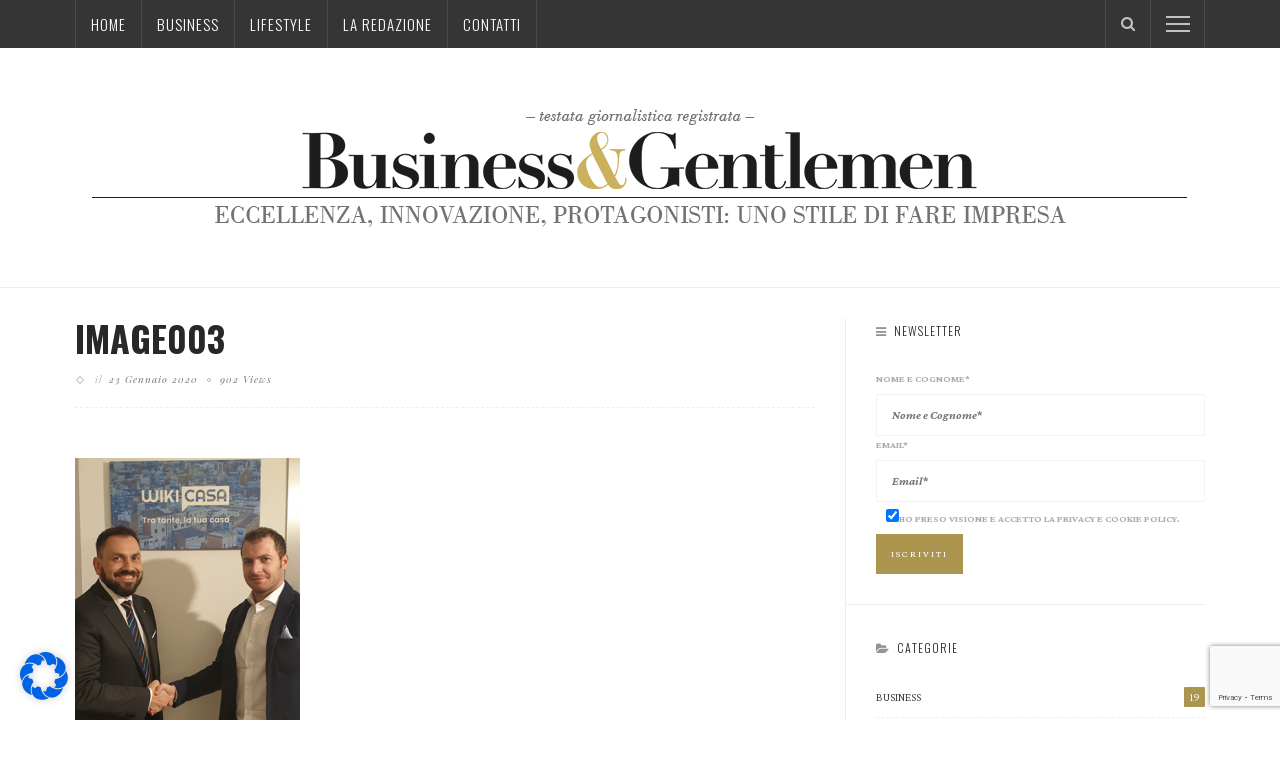

--- FILE ---
content_type: text/html; charset=utf-8
request_url: https://www.google.com/recaptcha/api2/anchor?ar=1&k=6Lf7tE8iAAAAALyq1NLyRQdY98kuArniK3KaQnoC&co=aHR0cHM6Ly93d3cuYnVzaW5lc3NnZW50bGVtZW4uaXQ6NDQz&hl=en&v=PoyoqOPhxBO7pBk68S4YbpHZ&size=invisible&anchor-ms=20000&execute-ms=30000&cb=etn66iobnsqw
body_size: 48763
content:
<!DOCTYPE HTML><html dir="ltr" lang="en"><head><meta http-equiv="Content-Type" content="text/html; charset=UTF-8">
<meta http-equiv="X-UA-Compatible" content="IE=edge">
<title>reCAPTCHA</title>
<style type="text/css">
/* cyrillic-ext */
@font-face {
  font-family: 'Roboto';
  font-style: normal;
  font-weight: 400;
  font-stretch: 100%;
  src: url(//fonts.gstatic.com/s/roboto/v48/KFO7CnqEu92Fr1ME7kSn66aGLdTylUAMa3GUBHMdazTgWw.woff2) format('woff2');
  unicode-range: U+0460-052F, U+1C80-1C8A, U+20B4, U+2DE0-2DFF, U+A640-A69F, U+FE2E-FE2F;
}
/* cyrillic */
@font-face {
  font-family: 'Roboto';
  font-style: normal;
  font-weight: 400;
  font-stretch: 100%;
  src: url(//fonts.gstatic.com/s/roboto/v48/KFO7CnqEu92Fr1ME7kSn66aGLdTylUAMa3iUBHMdazTgWw.woff2) format('woff2');
  unicode-range: U+0301, U+0400-045F, U+0490-0491, U+04B0-04B1, U+2116;
}
/* greek-ext */
@font-face {
  font-family: 'Roboto';
  font-style: normal;
  font-weight: 400;
  font-stretch: 100%;
  src: url(//fonts.gstatic.com/s/roboto/v48/KFO7CnqEu92Fr1ME7kSn66aGLdTylUAMa3CUBHMdazTgWw.woff2) format('woff2');
  unicode-range: U+1F00-1FFF;
}
/* greek */
@font-face {
  font-family: 'Roboto';
  font-style: normal;
  font-weight: 400;
  font-stretch: 100%;
  src: url(//fonts.gstatic.com/s/roboto/v48/KFO7CnqEu92Fr1ME7kSn66aGLdTylUAMa3-UBHMdazTgWw.woff2) format('woff2');
  unicode-range: U+0370-0377, U+037A-037F, U+0384-038A, U+038C, U+038E-03A1, U+03A3-03FF;
}
/* math */
@font-face {
  font-family: 'Roboto';
  font-style: normal;
  font-weight: 400;
  font-stretch: 100%;
  src: url(//fonts.gstatic.com/s/roboto/v48/KFO7CnqEu92Fr1ME7kSn66aGLdTylUAMawCUBHMdazTgWw.woff2) format('woff2');
  unicode-range: U+0302-0303, U+0305, U+0307-0308, U+0310, U+0312, U+0315, U+031A, U+0326-0327, U+032C, U+032F-0330, U+0332-0333, U+0338, U+033A, U+0346, U+034D, U+0391-03A1, U+03A3-03A9, U+03B1-03C9, U+03D1, U+03D5-03D6, U+03F0-03F1, U+03F4-03F5, U+2016-2017, U+2034-2038, U+203C, U+2040, U+2043, U+2047, U+2050, U+2057, U+205F, U+2070-2071, U+2074-208E, U+2090-209C, U+20D0-20DC, U+20E1, U+20E5-20EF, U+2100-2112, U+2114-2115, U+2117-2121, U+2123-214F, U+2190, U+2192, U+2194-21AE, U+21B0-21E5, U+21F1-21F2, U+21F4-2211, U+2213-2214, U+2216-22FF, U+2308-230B, U+2310, U+2319, U+231C-2321, U+2336-237A, U+237C, U+2395, U+239B-23B7, U+23D0, U+23DC-23E1, U+2474-2475, U+25AF, U+25B3, U+25B7, U+25BD, U+25C1, U+25CA, U+25CC, U+25FB, U+266D-266F, U+27C0-27FF, U+2900-2AFF, U+2B0E-2B11, U+2B30-2B4C, U+2BFE, U+3030, U+FF5B, U+FF5D, U+1D400-1D7FF, U+1EE00-1EEFF;
}
/* symbols */
@font-face {
  font-family: 'Roboto';
  font-style: normal;
  font-weight: 400;
  font-stretch: 100%;
  src: url(//fonts.gstatic.com/s/roboto/v48/KFO7CnqEu92Fr1ME7kSn66aGLdTylUAMaxKUBHMdazTgWw.woff2) format('woff2');
  unicode-range: U+0001-000C, U+000E-001F, U+007F-009F, U+20DD-20E0, U+20E2-20E4, U+2150-218F, U+2190, U+2192, U+2194-2199, U+21AF, U+21E6-21F0, U+21F3, U+2218-2219, U+2299, U+22C4-22C6, U+2300-243F, U+2440-244A, U+2460-24FF, U+25A0-27BF, U+2800-28FF, U+2921-2922, U+2981, U+29BF, U+29EB, U+2B00-2BFF, U+4DC0-4DFF, U+FFF9-FFFB, U+10140-1018E, U+10190-1019C, U+101A0, U+101D0-101FD, U+102E0-102FB, U+10E60-10E7E, U+1D2C0-1D2D3, U+1D2E0-1D37F, U+1F000-1F0FF, U+1F100-1F1AD, U+1F1E6-1F1FF, U+1F30D-1F30F, U+1F315, U+1F31C, U+1F31E, U+1F320-1F32C, U+1F336, U+1F378, U+1F37D, U+1F382, U+1F393-1F39F, U+1F3A7-1F3A8, U+1F3AC-1F3AF, U+1F3C2, U+1F3C4-1F3C6, U+1F3CA-1F3CE, U+1F3D4-1F3E0, U+1F3ED, U+1F3F1-1F3F3, U+1F3F5-1F3F7, U+1F408, U+1F415, U+1F41F, U+1F426, U+1F43F, U+1F441-1F442, U+1F444, U+1F446-1F449, U+1F44C-1F44E, U+1F453, U+1F46A, U+1F47D, U+1F4A3, U+1F4B0, U+1F4B3, U+1F4B9, U+1F4BB, U+1F4BF, U+1F4C8-1F4CB, U+1F4D6, U+1F4DA, U+1F4DF, U+1F4E3-1F4E6, U+1F4EA-1F4ED, U+1F4F7, U+1F4F9-1F4FB, U+1F4FD-1F4FE, U+1F503, U+1F507-1F50B, U+1F50D, U+1F512-1F513, U+1F53E-1F54A, U+1F54F-1F5FA, U+1F610, U+1F650-1F67F, U+1F687, U+1F68D, U+1F691, U+1F694, U+1F698, U+1F6AD, U+1F6B2, U+1F6B9-1F6BA, U+1F6BC, U+1F6C6-1F6CF, U+1F6D3-1F6D7, U+1F6E0-1F6EA, U+1F6F0-1F6F3, U+1F6F7-1F6FC, U+1F700-1F7FF, U+1F800-1F80B, U+1F810-1F847, U+1F850-1F859, U+1F860-1F887, U+1F890-1F8AD, U+1F8B0-1F8BB, U+1F8C0-1F8C1, U+1F900-1F90B, U+1F93B, U+1F946, U+1F984, U+1F996, U+1F9E9, U+1FA00-1FA6F, U+1FA70-1FA7C, U+1FA80-1FA89, U+1FA8F-1FAC6, U+1FACE-1FADC, U+1FADF-1FAE9, U+1FAF0-1FAF8, U+1FB00-1FBFF;
}
/* vietnamese */
@font-face {
  font-family: 'Roboto';
  font-style: normal;
  font-weight: 400;
  font-stretch: 100%;
  src: url(//fonts.gstatic.com/s/roboto/v48/KFO7CnqEu92Fr1ME7kSn66aGLdTylUAMa3OUBHMdazTgWw.woff2) format('woff2');
  unicode-range: U+0102-0103, U+0110-0111, U+0128-0129, U+0168-0169, U+01A0-01A1, U+01AF-01B0, U+0300-0301, U+0303-0304, U+0308-0309, U+0323, U+0329, U+1EA0-1EF9, U+20AB;
}
/* latin-ext */
@font-face {
  font-family: 'Roboto';
  font-style: normal;
  font-weight: 400;
  font-stretch: 100%;
  src: url(//fonts.gstatic.com/s/roboto/v48/KFO7CnqEu92Fr1ME7kSn66aGLdTylUAMa3KUBHMdazTgWw.woff2) format('woff2');
  unicode-range: U+0100-02BA, U+02BD-02C5, U+02C7-02CC, U+02CE-02D7, U+02DD-02FF, U+0304, U+0308, U+0329, U+1D00-1DBF, U+1E00-1E9F, U+1EF2-1EFF, U+2020, U+20A0-20AB, U+20AD-20C0, U+2113, U+2C60-2C7F, U+A720-A7FF;
}
/* latin */
@font-face {
  font-family: 'Roboto';
  font-style: normal;
  font-weight: 400;
  font-stretch: 100%;
  src: url(//fonts.gstatic.com/s/roboto/v48/KFO7CnqEu92Fr1ME7kSn66aGLdTylUAMa3yUBHMdazQ.woff2) format('woff2');
  unicode-range: U+0000-00FF, U+0131, U+0152-0153, U+02BB-02BC, U+02C6, U+02DA, U+02DC, U+0304, U+0308, U+0329, U+2000-206F, U+20AC, U+2122, U+2191, U+2193, U+2212, U+2215, U+FEFF, U+FFFD;
}
/* cyrillic-ext */
@font-face {
  font-family: 'Roboto';
  font-style: normal;
  font-weight: 500;
  font-stretch: 100%;
  src: url(//fonts.gstatic.com/s/roboto/v48/KFO7CnqEu92Fr1ME7kSn66aGLdTylUAMa3GUBHMdazTgWw.woff2) format('woff2');
  unicode-range: U+0460-052F, U+1C80-1C8A, U+20B4, U+2DE0-2DFF, U+A640-A69F, U+FE2E-FE2F;
}
/* cyrillic */
@font-face {
  font-family: 'Roboto';
  font-style: normal;
  font-weight: 500;
  font-stretch: 100%;
  src: url(//fonts.gstatic.com/s/roboto/v48/KFO7CnqEu92Fr1ME7kSn66aGLdTylUAMa3iUBHMdazTgWw.woff2) format('woff2');
  unicode-range: U+0301, U+0400-045F, U+0490-0491, U+04B0-04B1, U+2116;
}
/* greek-ext */
@font-face {
  font-family: 'Roboto';
  font-style: normal;
  font-weight: 500;
  font-stretch: 100%;
  src: url(//fonts.gstatic.com/s/roboto/v48/KFO7CnqEu92Fr1ME7kSn66aGLdTylUAMa3CUBHMdazTgWw.woff2) format('woff2');
  unicode-range: U+1F00-1FFF;
}
/* greek */
@font-face {
  font-family: 'Roboto';
  font-style: normal;
  font-weight: 500;
  font-stretch: 100%;
  src: url(//fonts.gstatic.com/s/roboto/v48/KFO7CnqEu92Fr1ME7kSn66aGLdTylUAMa3-UBHMdazTgWw.woff2) format('woff2');
  unicode-range: U+0370-0377, U+037A-037F, U+0384-038A, U+038C, U+038E-03A1, U+03A3-03FF;
}
/* math */
@font-face {
  font-family: 'Roboto';
  font-style: normal;
  font-weight: 500;
  font-stretch: 100%;
  src: url(//fonts.gstatic.com/s/roboto/v48/KFO7CnqEu92Fr1ME7kSn66aGLdTylUAMawCUBHMdazTgWw.woff2) format('woff2');
  unicode-range: U+0302-0303, U+0305, U+0307-0308, U+0310, U+0312, U+0315, U+031A, U+0326-0327, U+032C, U+032F-0330, U+0332-0333, U+0338, U+033A, U+0346, U+034D, U+0391-03A1, U+03A3-03A9, U+03B1-03C9, U+03D1, U+03D5-03D6, U+03F0-03F1, U+03F4-03F5, U+2016-2017, U+2034-2038, U+203C, U+2040, U+2043, U+2047, U+2050, U+2057, U+205F, U+2070-2071, U+2074-208E, U+2090-209C, U+20D0-20DC, U+20E1, U+20E5-20EF, U+2100-2112, U+2114-2115, U+2117-2121, U+2123-214F, U+2190, U+2192, U+2194-21AE, U+21B0-21E5, U+21F1-21F2, U+21F4-2211, U+2213-2214, U+2216-22FF, U+2308-230B, U+2310, U+2319, U+231C-2321, U+2336-237A, U+237C, U+2395, U+239B-23B7, U+23D0, U+23DC-23E1, U+2474-2475, U+25AF, U+25B3, U+25B7, U+25BD, U+25C1, U+25CA, U+25CC, U+25FB, U+266D-266F, U+27C0-27FF, U+2900-2AFF, U+2B0E-2B11, U+2B30-2B4C, U+2BFE, U+3030, U+FF5B, U+FF5D, U+1D400-1D7FF, U+1EE00-1EEFF;
}
/* symbols */
@font-face {
  font-family: 'Roboto';
  font-style: normal;
  font-weight: 500;
  font-stretch: 100%;
  src: url(//fonts.gstatic.com/s/roboto/v48/KFO7CnqEu92Fr1ME7kSn66aGLdTylUAMaxKUBHMdazTgWw.woff2) format('woff2');
  unicode-range: U+0001-000C, U+000E-001F, U+007F-009F, U+20DD-20E0, U+20E2-20E4, U+2150-218F, U+2190, U+2192, U+2194-2199, U+21AF, U+21E6-21F0, U+21F3, U+2218-2219, U+2299, U+22C4-22C6, U+2300-243F, U+2440-244A, U+2460-24FF, U+25A0-27BF, U+2800-28FF, U+2921-2922, U+2981, U+29BF, U+29EB, U+2B00-2BFF, U+4DC0-4DFF, U+FFF9-FFFB, U+10140-1018E, U+10190-1019C, U+101A0, U+101D0-101FD, U+102E0-102FB, U+10E60-10E7E, U+1D2C0-1D2D3, U+1D2E0-1D37F, U+1F000-1F0FF, U+1F100-1F1AD, U+1F1E6-1F1FF, U+1F30D-1F30F, U+1F315, U+1F31C, U+1F31E, U+1F320-1F32C, U+1F336, U+1F378, U+1F37D, U+1F382, U+1F393-1F39F, U+1F3A7-1F3A8, U+1F3AC-1F3AF, U+1F3C2, U+1F3C4-1F3C6, U+1F3CA-1F3CE, U+1F3D4-1F3E0, U+1F3ED, U+1F3F1-1F3F3, U+1F3F5-1F3F7, U+1F408, U+1F415, U+1F41F, U+1F426, U+1F43F, U+1F441-1F442, U+1F444, U+1F446-1F449, U+1F44C-1F44E, U+1F453, U+1F46A, U+1F47D, U+1F4A3, U+1F4B0, U+1F4B3, U+1F4B9, U+1F4BB, U+1F4BF, U+1F4C8-1F4CB, U+1F4D6, U+1F4DA, U+1F4DF, U+1F4E3-1F4E6, U+1F4EA-1F4ED, U+1F4F7, U+1F4F9-1F4FB, U+1F4FD-1F4FE, U+1F503, U+1F507-1F50B, U+1F50D, U+1F512-1F513, U+1F53E-1F54A, U+1F54F-1F5FA, U+1F610, U+1F650-1F67F, U+1F687, U+1F68D, U+1F691, U+1F694, U+1F698, U+1F6AD, U+1F6B2, U+1F6B9-1F6BA, U+1F6BC, U+1F6C6-1F6CF, U+1F6D3-1F6D7, U+1F6E0-1F6EA, U+1F6F0-1F6F3, U+1F6F7-1F6FC, U+1F700-1F7FF, U+1F800-1F80B, U+1F810-1F847, U+1F850-1F859, U+1F860-1F887, U+1F890-1F8AD, U+1F8B0-1F8BB, U+1F8C0-1F8C1, U+1F900-1F90B, U+1F93B, U+1F946, U+1F984, U+1F996, U+1F9E9, U+1FA00-1FA6F, U+1FA70-1FA7C, U+1FA80-1FA89, U+1FA8F-1FAC6, U+1FACE-1FADC, U+1FADF-1FAE9, U+1FAF0-1FAF8, U+1FB00-1FBFF;
}
/* vietnamese */
@font-face {
  font-family: 'Roboto';
  font-style: normal;
  font-weight: 500;
  font-stretch: 100%;
  src: url(//fonts.gstatic.com/s/roboto/v48/KFO7CnqEu92Fr1ME7kSn66aGLdTylUAMa3OUBHMdazTgWw.woff2) format('woff2');
  unicode-range: U+0102-0103, U+0110-0111, U+0128-0129, U+0168-0169, U+01A0-01A1, U+01AF-01B0, U+0300-0301, U+0303-0304, U+0308-0309, U+0323, U+0329, U+1EA0-1EF9, U+20AB;
}
/* latin-ext */
@font-face {
  font-family: 'Roboto';
  font-style: normal;
  font-weight: 500;
  font-stretch: 100%;
  src: url(//fonts.gstatic.com/s/roboto/v48/KFO7CnqEu92Fr1ME7kSn66aGLdTylUAMa3KUBHMdazTgWw.woff2) format('woff2');
  unicode-range: U+0100-02BA, U+02BD-02C5, U+02C7-02CC, U+02CE-02D7, U+02DD-02FF, U+0304, U+0308, U+0329, U+1D00-1DBF, U+1E00-1E9F, U+1EF2-1EFF, U+2020, U+20A0-20AB, U+20AD-20C0, U+2113, U+2C60-2C7F, U+A720-A7FF;
}
/* latin */
@font-face {
  font-family: 'Roboto';
  font-style: normal;
  font-weight: 500;
  font-stretch: 100%;
  src: url(//fonts.gstatic.com/s/roboto/v48/KFO7CnqEu92Fr1ME7kSn66aGLdTylUAMa3yUBHMdazQ.woff2) format('woff2');
  unicode-range: U+0000-00FF, U+0131, U+0152-0153, U+02BB-02BC, U+02C6, U+02DA, U+02DC, U+0304, U+0308, U+0329, U+2000-206F, U+20AC, U+2122, U+2191, U+2193, U+2212, U+2215, U+FEFF, U+FFFD;
}
/* cyrillic-ext */
@font-face {
  font-family: 'Roboto';
  font-style: normal;
  font-weight: 900;
  font-stretch: 100%;
  src: url(//fonts.gstatic.com/s/roboto/v48/KFO7CnqEu92Fr1ME7kSn66aGLdTylUAMa3GUBHMdazTgWw.woff2) format('woff2');
  unicode-range: U+0460-052F, U+1C80-1C8A, U+20B4, U+2DE0-2DFF, U+A640-A69F, U+FE2E-FE2F;
}
/* cyrillic */
@font-face {
  font-family: 'Roboto';
  font-style: normal;
  font-weight: 900;
  font-stretch: 100%;
  src: url(//fonts.gstatic.com/s/roboto/v48/KFO7CnqEu92Fr1ME7kSn66aGLdTylUAMa3iUBHMdazTgWw.woff2) format('woff2');
  unicode-range: U+0301, U+0400-045F, U+0490-0491, U+04B0-04B1, U+2116;
}
/* greek-ext */
@font-face {
  font-family: 'Roboto';
  font-style: normal;
  font-weight: 900;
  font-stretch: 100%;
  src: url(//fonts.gstatic.com/s/roboto/v48/KFO7CnqEu92Fr1ME7kSn66aGLdTylUAMa3CUBHMdazTgWw.woff2) format('woff2');
  unicode-range: U+1F00-1FFF;
}
/* greek */
@font-face {
  font-family: 'Roboto';
  font-style: normal;
  font-weight: 900;
  font-stretch: 100%;
  src: url(//fonts.gstatic.com/s/roboto/v48/KFO7CnqEu92Fr1ME7kSn66aGLdTylUAMa3-UBHMdazTgWw.woff2) format('woff2');
  unicode-range: U+0370-0377, U+037A-037F, U+0384-038A, U+038C, U+038E-03A1, U+03A3-03FF;
}
/* math */
@font-face {
  font-family: 'Roboto';
  font-style: normal;
  font-weight: 900;
  font-stretch: 100%;
  src: url(//fonts.gstatic.com/s/roboto/v48/KFO7CnqEu92Fr1ME7kSn66aGLdTylUAMawCUBHMdazTgWw.woff2) format('woff2');
  unicode-range: U+0302-0303, U+0305, U+0307-0308, U+0310, U+0312, U+0315, U+031A, U+0326-0327, U+032C, U+032F-0330, U+0332-0333, U+0338, U+033A, U+0346, U+034D, U+0391-03A1, U+03A3-03A9, U+03B1-03C9, U+03D1, U+03D5-03D6, U+03F0-03F1, U+03F4-03F5, U+2016-2017, U+2034-2038, U+203C, U+2040, U+2043, U+2047, U+2050, U+2057, U+205F, U+2070-2071, U+2074-208E, U+2090-209C, U+20D0-20DC, U+20E1, U+20E5-20EF, U+2100-2112, U+2114-2115, U+2117-2121, U+2123-214F, U+2190, U+2192, U+2194-21AE, U+21B0-21E5, U+21F1-21F2, U+21F4-2211, U+2213-2214, U+2216-22FF, U+2308-230B, U+2310, U+2319, U+231C-2321, U+2336-237A, U+237C, U+2395, U+239B-23B7, U+23D0, U+23DC-23E1, U+2474-2475, U+25AF, U+25B3, U+25B7, U+25BD, U+25C1, U+25CA, U+25CC, U+25FB, U+266D-266F, U+27C0-27FF, U+2900-2AFF, U+2B0E-2B11, U+2B30-2B4C, U+2BFE, U+3030, U+FF5B, U+FF5D, U+1D400-1D7FF, U+1EE00-1EEFF;
}
/* symbols */
@font-face {
  font-family: 'Roboto';
  font-style: normal;
  font-weight: 900;
  font-stretch: 100%;
  src: url(//fonts.gstatic.com/s/roboto/v48/KFO7CnqEu92Fr1ME7kSn66aGLdTylUAMaxKUBHMdazTgWw.woff2) format('woff2');
  unicode-range: U+0001-000C, U+000E-001F, U+007F-009F, U+20DD-20E0, U+20E2-20E4, U+2150-218F, U+2190, U+2192, U+2194-2199, U+21AF, U+21E6-21F0, U+21F3, U+2218-2219, U+2299, U+22C4-22C6, U+2300-243F, U+2440-244A, U+2460-24FF, U+25A0-27BF, U+2800-28FF, U+2921-2922, U+2981, U+29BF, U+29EB, U+2B00-2BFF, U+4DC0-4DFF, U+FFF9-FFFB, U+10140-1018E, U+10190-1019C, U+101A0, U+101D0-101FD, U+102E0-102FB, U+10E60-10E7E, U+1D2C0-1D2D3, U+1D2E0-1D37F, U+1F000-1F0FF, U+1F100-1F1AD, U+1F1E6-1F1FF, U+1F30D-1F30F, U+1F315, U+1F31C, U+1F31E, U+1F320-1F32C, U+1F336, U+1F378, U+1F37D, U+1F382, U+1F393-1F39F, U+1F3A7-1F3A8, U+1F3AC-1F3AF, U+1F3C2, U+1F3C4-1F3C6, U+1F3CA-1F3CE, U+1F3D4-1F3E0, U+1F3ED, U+1F3F1-1F3F3, U+1F3F5-1F3F7, U+1F408, U+1F415, U+1F41F, U+1F426, U+1F43F, U+1F441-1F442, U+1F444, U+1F446-1F449, U+1F44C-1F44E, U+1F453, U+1F46A, U+1F47D, U+1F4A3, U+1F4B0, U+1F4B3, U+1F4B9, U+1F4BB, U+1F4BF, U+1F4C8-1F4CB, U+1F4D6, U+1F4DA, U+1F4DF, U+1F4E3-1F4E6, U+1F4EA-1F4ED, U+1F4F7, U+1F4F9-1F4FB, U+1F4FD-1F4FE, U+1F503, U+1F507-1F50B, U+1F50D, U+1F512-1F513, U+1F53E-1F54A, U+1F54F-1F5FA, U+1F610, U+1F650-1F67F, U+1F687, U+1F68D, U+1F691, U+1F694, U+1F698, U+1F6AD, U+1F6B2, U+1F6B9-1F6BA, U+1F6BC, U+1F6C6-1F6CF, U+1F6D3-1F6D7, U+1F6E0-1F6EA, U+1F6F0-1F6F3, U+1F6F7-1F6FC, U+1F700-1F7FF, U+1F800-1F80B, U+1F810-1F847, U+1F850-1F859, U+1F860-1F887, U+1F890-1F8AD, U+1F8B0-1F8BB, U+1F8C0-1F8C1, U+1F900-1F90B, U+1F93B, U+1F946, U+1F984, U+1F996, U+1F9E9, U+1FA00-1FA6F, U+1FA70-1FA7C, U+1FA80-1FA89, U+1FA8F-1FAC6, U+1FACE-1FADC, U+1FADF-1FAE9, U+1FAF0-1FAF8, U+1FB00-1FBFF;
}
/* vietnamese */
@font-face {
  font-family: 'Roboto';
  font-style: normal;
  font-weight: 900;
  font-stretch: 100%;
  src: url(//fonts.gstatic.com/s/roboto/v48/KFO7CnqEu92Fr1ME7kSn66aGLdTylUAMa3OUBHMdazTgWw.woff2) format('woff2');
  unicode-range: U+0102-0103, U+0110-0111, U+0128-0129, U+0168-0169, U+01A0-01A1, U+01AF-01B0, U+0300-0301, U+0303-0304, U+0308-0309, U+0323, U+0329, U+1EA0-1EF9, U+20AB;
}
/* latin-ext */
@font-face {
  font-family: 'Roboto';
  font-style: normal;
  font-weight: 900;
  font-stretch: 100%;
  src: url(//fonts.gstatic.com/s/roboto/v48/KFO7CnqEu92Fr1ME7kSn66aGLdTylUAMa3KUBHMdazTgWw.woff2) format('woff2');
  unicode-range: U+0100-02BA, U+02BD-02C5, U+02C7-02CC, U+02CE-02D7, U+02DD-02FF, U+0304, U+0308, U+0329, U+1D00-1DBF, U+1E00-1E9F, U+1EF2-1EFF, U+2020, U+20A0-20AB, U+20AD-20C0, U+2113, U+2C60-2C7F, U+A720-A7FF;
}
/* latin */
@font-face {
  font-family: 'Roboto';
  font-style: normal;
  font-weight: 900;
  font-stretch: 100%;
  src: url(//fonts.gstatic.com/s/roboto/v48/KFO7CnqEu92Fr1ME7kSn66aGLdTylUAMa3yUBHMdazQ.woff2) format('woff2');
  unicode-range: U+0000-00FF, U+0131, U+0152-0153, U+02BB-02BC, U+02C6, U+02DA, U+02DC, U+0304, U+0308, U+0329, U+2000-206F, U+20AC, U+2122, U+2191, U+2193, U+2212, U+2215, U+FEFF, U+FFFD;
}

</style>
<link rel="stylesheet" type="text/css" href="https://www.gstatic.com/recaptcha/releases/PoyoqOPhxBO7pBk68S4YbpHZ/styles__ltr.css">
<script nonce="x5TJv8mp6eU4abXKrhXMBQ" type="text/javascript">window['__recaptcha_api'] = 'https://www.google.com/recaptcha/api2/';</script>
<script type="text/javascript" src="https://www.gstatic.com/recaptcha/releases/PoyoqOPhxBO7pBk68S4YbpHZ/recaptcha__en.js" nonce="x5TJv8mp6eU4abXKrhXMBQ">
      
    </script></head>
<body><div id="rc-anchor-alert" class="rc-anchor-alert"></div>
<input type="hidden" id="recaptcha-token" value="[base64]">
<script type="text/javascript" nonce="x5TJv8mp6eU4abXKrhXMBQ">
      recaptcha.anchor.Main.init("[\x22ainput\x22,[\x22bgdata\x22,\x22\x22,\[base64]/[base64]/UltIKytdPWE6KGE8MjA0OD9SW0grK109YT4+NnwxOTI6KChhJjY0NTEyKT09NTUyOTYmJnErMTxoLmxlbmd0aCYmKGguY2hhckNvZGVBdChxKzEpJjY0NTEyKT09NTYzMjA/[base64]/MjU1OlI/[base64]/[base64]/[base64]/[base64]/[base64]/[base64]/[base64]/[base64]/[base64]/[base64]\x22,\[base64]\x22,\x22bsKSw6bCtAVJFVHDvR4swqAgw5LDq8OjayRhwrzCu1lxw6jCp8OKD8OlSsK/RApXw5rDkzrCn0nConFIScKqw6BcUzEbwrp4fibCkzcKesKywpbCrxFTw6fCgDfCuMOHwqjDiBHDl8K3MMKGw6XCoyPDvMOuwozCnGXChT9Qwq4/wocaNG/[base64]/Ds8KFwotbPn7CtsKYwrLDrhJzVsOCw7nDs8KbWGPDsMO1wq41JUVlw6scw7/[base64]/DrAbCgsOHw6U1w4Fjw7NPYnpyGMKlLibCksK5Z8O7DV1dch/DjnV9wofDkVN5PMKVw5BbwpRTw40Wwrdad01YHcO1csOnw5hwwqlXw6rDpcK2OsKNwodnOggAe8KBwr1zAzYmZDgDwozDicObO8KsNcO6OizChxjCgcOeDcKoHV1xw5bDjMOuS8OzwootPcK+M3DCuMOiw43ClWnCmyZFw6/ChsOQw68qaVN2PcK0IwnCnCHCoEURwqjDt8O3w5jDmAbDpyBiDAVHSsKlwqstJ8O7w71RwqZpKcKPwqLDosOvw5oMw4/CgQp3MgvCpcOZw5JBXcKpw7rDhMKDw4rCiAo/[base64]/CpMK6w5LChMKQwrBKJBnCj8Kww4DDvWh/HcOSw6XCuRQHwpZePHh3wq0lIEfDql4Kw54QMmJWwqvCoHBjwpx+FcKcWzzCu3jCt8Orw5PDrsKEXcOqwp0Vwr7CvsKdw6pYBcOowpXCvsK7MMKcXjXDscOmDxvDqRF9McKDwoLCrcKYf8K5XcKqwqbCq3nDjT/DhDzCgyTCs8OXAgQVw6xKw6PCuMKiFVrDjETCvjYFw7bCssK+HMKgwpIHw4sgwqDCtMO6b8OCMF7CnMOHw5jDsgDCpHfDucK3w70yKMOMZ3gzZMOtPcKrNcK1KX4sI8OqwrYSPkDClMKZQcOsw7oEwrFMN2hfw41uwqzDucKVXcKpwpg9w5/Ds8Kbwr/CiHY3RsKDwqfDk3rDq8Ogw5sxwqt9wo7Co8KKw5TCqSh4w6F6wq1lw7LClCrDt0RobVdiP8Knwo0SW8OLw5LDiW3DhMKZw7lzM8K7T2vCnsO1XRIUE1xzwo0nwqhDVh/Cv8OsQRDDhMKYKwU9woNDVsOWwrvCsHvCtw7ClXbDncKYw5rDvsO8XsKhEz7DoVYRw40JZsKgw6hqw45QO8OaDEHDuMKrTMOawqDDjsKnAFgAUcOiwqLDgFwvwpLCp1HDmsOrPMO/SVDDojnCpiTCjMOddUzCrDdowpdfHxlkH8OYwrhGE8KJwqLCjm3Cmi7DuMKNw5LCoBdFw5XDvl5cD8OZw6PDtBXDnn59w7DDjEQXwqnDgsKyY8OdMcKJw7/CkwNJZyXCu1phwqQ0IynCkE0bw7bCjsO/[base64]/[base64]/DkHrCqm4TAsKgFMOjHVvCi8O9WAoCQsOIdXh/[base64]/CmcOCw4oGwrYXw4bDn090GmrChnvCoUomGwc9DMKKwrBEE8OnwrTCvMKgJcOFwqTCl8O8LhlOLxDDisOqw6kIZh7Co1ozJSkFFsOJPxTCrsKpw4wyaRVlNCPDjsKtMsKGNMOJwrTDisO/OGbDsELDvEYLw4PDisO4fUfCswY5eiDDszg0wq0KCcO9GB/DnBjDsMK6V2c7OULCkEIkw5MZPn8BwohHwp0bbAzDjcOXwrPCi1gvZcKHFcKQZMOEcUgxF8KNOsOTwo55w4LDsg1WNEzDihgHdcKID3MifSAFQkkrDUnCoHfDiWfCkCI7wqUGw4xlS8KSIn8fCcKJw5bCpcOSw73Cs1cyw5oGRcO1W8OSSl/[base64]/Csm7DkcKRMcKQw6rCg8OgwprCtUjCk1xhLxHCtjcKwrYWw7/DuAXDnsKkwonDihApDsKrw5nDoMKBBsKlwocaw5rDtMOUw7vDmcOawqjDqMOxNAc+XDwGw6loKMO4JsKTWApFRTFKw4XDtsOQwrxdwp3DuClRwpwYwr/CnnPCiwlkwrnDhg/Co8O8VDRHQBrCv8KTfcO4wrIYLMKkwqvCnBbClMKuCsOIHibDlykVwr3Cgg3CqxkVacKQwo/DswTCu8Owe8KPdGs9VMOow7wKCyzChCzDsXdvGcOfP8OmwovDhh/DsMOnYHnDqWzCoBojZcKrwoHCgkLCrRXCiWzDvWTDvkPDqDpCAzHCgcKcD8ORwo7Cg8Kkbx4GwqTDtsODwrN1fhYSFsKuwoI5dcKgw5gxw5XCpMO7QnMBwrjDpT8+w6HChANxwrJUwoN7ZWDCs8OIw7bCtsKDUC/CvF3CoMKrOcOuwqJcQmPDrXrDpG4nDcO8w7VSe8KTOSLDgEHCtDsLw60IASXDj8KzwpwswqTDrWXDuntJGyhQF8K8dwQHw65lE8O+w6t7wpNzSiVww6Aow6PCmsKbI8ORwrfCoxXCkhgHSHTCsMKebgsfw53CrADCkcKVwp4wW2/[base64]/csK+UcOoCiTDskXCh8ObwoLCp8K3wqHDpsOPdMKCwqdfVcKmw60Aw6fCiSdIwrpDw5rDsATDqgsuNcOKJ8KOdwZqwqsiW8KIDsOFKgFTLkzDuEfDpm3Cmx/DkcOJR8O0wpXDgCN9wqUjb8KULVXCp8OTw6RDOHdVw7JEwploX8KpwoMKL0fDrxYAwppxwpIyXFsUw6DClsO/[base64]/HcOVwo1fw4kDwpUVw5kTwpIDwq3Cl1DCkEEgH8KTWDceOsOUb8K5JzfCowgVFnNTFj4VLMOtwqBqw6Fdw4LDqsO+J8KVeMOxw4TDm8KWWWLDtcKpw7bDpAAcwoBIw73Ck8KcMsKJHsOZbBBCwro3ZcOeEWwqwovDtgbDrG5kwrFQEz/Di8KqFmtnXCDDk8OOwoEqMcKXw4nCicObw5jCkUQucFjCusO4wpLDnkAhwqPDvMOHwrI0w6HDmMK8wrvCocKYEygWwp7DhF7DtHI6wr3Dg8K/woQxMMKzwpRQBcKiwoEdYMOewr/Cg8KUWsOCBsKww7HCi2vDscK9w4t0b8OrO8OsZMOCw6zDvsOxG8OdMBDDsBt/w6dbw6DCu8OgK8K3Q8O6PMKJOUkqYyvCjB7CucK7BhVAw7EpwoPDi1Fdaw3CtkdpScOdM8OZw5LDpMOpwrnDtw/CnnbDv3lLw6/CngfCrsOOwoPDvEHDn8K8wplUw5Mvw7ocw4hkMjnCmEfDuWUTwo/CnmRyLsOCwqcQwqxnLsKrwrvCj8OEBsKTwrHDpUjClGfDgSjCg8OgdwE/[base64]/[base64]/wo3DrMKjREJ+woApwqI/[base64]/Dni1mSnoXMMK6V8KbZsOvw6ZawokEMizDnDgpw7FfAV3DvMONwqxDcMKLw40ZS2ljwrB6w7A8bcOGQxLCmzMUY8KRJjgwaMKswpQYw5jChsO+cyrDhyjDmBDCm8O7DVjCnMKrw4rCpmbCi8OjwobDkyRXw4LDmcOFPhlHwp0zw78iJhDDoFpPFMOzwoNPwq/Dlz5twqh7d8OITcKpwrDCjMKewqLCmyshwqJhwo3CpcOcwqfDnlHDt8ONEMKVwoLCoBFNJUU7Ew3CusKKwodlw6J/wq47F8K1KsKrwpTDhCzCiSAlwrZSC03DjMKmwoREfhVfD8KLw4suWMOXVhNow70SwrMhBiHCjMO5w4LCtsO/[base64]/wqzDvcOTw5XClkxLQcOzwpc4dyZWw5LDgijCvsOpw5/DtMK4UcOOwqjCo8Oiw5/CkwM7wpgoacOIwrJ4wq9jw6nDvcOkCGXCsE7CuwR4wp4VM8Olwo7DvsKUfsOhw7XCusKFw61pPhbDjcKwwrvCrsOJfX3Dgl1VwqbDsShmw7/Ci3XCnnNCY3xTXsOeGgJ+Am7DoGHCs8OhwrXCisOHE3LCm1XCnE08TgjCscOcw617w5Jewqhxwot0aUbCs3jDlsOFSsOQKcKWXT4/w4TCq3YVw4jDt1/CiMO4YsOuTizCiMOiwpDDkcKtw5cLw5TDlsOPwrvCk1NgwrJTKHXDlcKnw6/[base64]/CnMOGwoYCPhLDusOqDHQFwqXCmyVMA8OpPgTCmE8TJm7DscKYTXTCq8OcwoR7wqnCucKODMOJei/DsMKQIn5dZV05fcO5MnEnw6p6QcO0w4/CkUhOBEDClTvCjDoJecKqwooWWXUQYz3Cq8Kow742IcKrdcOYdh9sw65Ywq/ClxzCi8K2w7PDk8KRw7DDvxYyw6nCvEEwwqvDl8KFesOWw47Co8KUUmbDjcKlE8OqdcKdwo9MfMOGNRzDlcKNVgzDmcKuw7TDnsOCHMKOw63DokfCtMOLUMKjwpELIRnDmcOTDMO8w7VLwrc/w4MPPsKNDldOwpxQw4EmDMOhw5nDi3RZdMOSGjhlwrzDrsOBwrw6w6Y6wr9twrDDqMK4SMOwDsOOwrV1wqbDkH/CnsOZTThzScOCHsK9UmJbVHvCocKeeMK6wqANKcKawqlKwohVwq5JRsKRwqrClsOcwoQrJsKqTMO8NhTDqcOnwq/DmsKBwqLCpk4eHcKTwrTDq0MNwpTDicO3IcOYw6zCscOJQlBIw43CtiATwojCv8K3dlUoS8K5ZmLDv8Kawr3DkQceHMKbFmTDk8K9akMEbMO2a0tcw7fCn0kkw7RMGnvDrMK0wojCrMKew6DCpsO+L8KKw5fCuMOPEcOJw7fCsMKbwoHDswUQG8O5w5PDpsOTw5p/IhwCM8KNwpzDkkd5w5BEwqPDvWVIw77CgWLChcO4w7HDicOQw4HDisKDcMKQE8KHfMKfwqQMwrQzwrFaw6vDisKAwo0sJsO0U2rDoCLDjQrCqcK4w53CtF/ChsKDTTlLfH3CnTLDvcOyA8OmYH3CoMKONHEqAMOXeUTCtsKVNsOAw7dnXHg7w5nCs8KywqHDmiMxw4DDisKOKcKjB8OmQzXDkjBnGALDonDCsivDqTdQwpZaOsOBw7F4FsOST8KqBcOywpRIPj/Dl8OAw4xuFsO0wq57wpHCkDhww5vDoxACXWRXKSDCkMKkw41bwobDrMOfw54lw4XDimQew54CZsO+esK0RcK8wo3DlsKoGgfClmkcw4EUwqA9w4UYw6laaMOZwozCrGc0EMO2WkDCqMKGNGTDgUR7WUXDsyrDg2PDscKGwplDwqpWEAPDnxMtwo/Dn8K2w6B1ZsKaeQDCpWDDssOVw41DQsOfw7wtaMKxwozDocOzw7vDiMOuwqFCwpF1BMOBwq5Sw6HChiUbB8OHw4/CvRhUwo/[base64]/ClsK/Kl47wpMOw6bDl8OrwrsBCsK/c8K4w4MUwq9jRcO+w4PCg8Oxw7hpI8OpTTLCuTTDq8K2U0vCtRh/XMOew54twonCj8KjI3DCrQlhZ8K4c8KlJT0Qw4YoNsOuMcOmWcO3wpouwr8uFsKKw5EXO1Vywq9xFsKhwoVLw6V2w5nCqlxzM8Ohwqs7w6Yuw4nCkcOuwrrCuMOzN8KZXzsNw6x/[base64]/DpRnCssO5VC7CnDDCkUYDEMO8wo3CqMOCw6hjw50Lw7JeZsOpeMK0YsKMwqwoUcKzwpYbMSzCl8KfesKbwrbCv8OmGsK0DhvCqFB2w4xLfR/[base64]/[base64]/EifCvwjDnSkkKsOqwobDgDJawqTCn8OGKk0Ew7PCs8O1U3bCjHMtw6toaMKQUMKQw4/CnHvDgcKrwoLCh8OmwrtZd8ONwpDClU03w57DvsKDfS7ChC81BRLCgV7Ds8Kdw65OKnzDrk7DscOPwrAIwofDnlLCiSElwr/CvCTDn8OiGEViPk/Cn33Ds8OpwqLCi8KZcGzCp1HDrMOjR8OCw4rCnE9UwpROCMKiNVRqacOHwosQwpXDiTxEVsKyXScJw5jDocKBwrPDvcKxwr/CjcKVw7IONMKywog3wpLCq8KOBGsJw5/CgMK7wpTCvcKgY8Krw602c2w7w40zwr8NAmxuwr8UEcKqw7gXMBfCuFxGdyXCh8OYw4DCncOJw7xsbHLCuBXDq2DDlsOucinDgTPDpMK8w5Fdw7TCjcKoYcOEwokvRlVhwpHDv8OaJwBvfMKGf8OffRPDicOUwoJ/GcOxHiwqw5DCpcOubcOYw5/[base64]/[base64]/[base64]/CrMKiUlx0w6XCrRleGcOFwpxfP8K7w55Lw5M5w5kZwq4LX8KNw4DCgMK+wprDncKBLm/Do0zDuxLClEprw7PCijElOsKow7l4PsKGARJ6XxgTIsOEwqTDvMKnw4LDrMKmdMOxNW9iE8KedSgxwpnCkcKPw6HCssOHwq9bw7xZdcOZwoPDoFrDqndVwqJSw5dgw7jComcqUkxrw5AGw7bCkcKFQ3AKTsOnw50WEkNZwo9bwoYsCU5lwp/Dv2/CtBQudsOVWB/CiMOTDHxELm/Dq8OcworCgyo1DcO/w4DDsGJyNVPCuC3DrXx/[base64]/CvcKSIhrDrsO1wpfCoy0BVMOLQ8OWw4MLUcOvw7fClTMww7nCm8OAYQzDsgnCm8KCw7rDiAzDolUkc8OPDX3CkSHCtcKJw74cacKuVTcAVMK7w6/CkQ7Dk8K8AsKHw6LDjcK8w5ghB2zDs0rDpzFCw5NxwrzCk8K4w4HCisOrwojDnwd1YsK3d1cxaUrDvSZ8wprDpE3CmEzCn8ObwqFsw5xaKcKbecOncsKJw59cby7DuMKRw41oZsO/eB/CtcKvwpXDlMOxSzLCnDsMTMKPw7vCv3PCrG7CohnCqsKYO8OMw75UAcOUXSAaHMOJw5TCs8KkwpdyEVHDgsO2w7/CkyTDjxHDoFc4fcOcFMOcw4rClsOLwprCsgfDtsKEAcKCDl7Dt8K4wpVKXEjDtkXDrsOOSyNNw61bw49sw4tpw47CtcOrfsOyw6XDncOWVg4Vwpomw6M9YMOSP11Owrxxw6TClMOgfhxYDcOBwp3CpMOAwojCoiM7IMOuPcKdUyM4UCHCoGkdw7/DjcO7wr/[base64]/Dmi7CpMKCazzDhMKkwpXCv8OBW8O/[base64]/Dq10+wrbDuxDCnnxAwqPDlsKdMznDjW7CksOXAFbDvW7Cm8OUNsOqZcK+w6XDp8KYw4k4w7fCsMOLXyTCsWDComfCihM9w5vDlGs7ZVoyKsORT8KMw53DjcKkHcOxwpkZbsOWw6/Dm8KUw6vDmsKmw53CiBrCmxnCplc8DnjDuWjCv0rDucOoHMKWVmQaBirCssOtNXTDiMOgw47DksO1XmY2wr3DqAXDrcKjwq1sw6I2FMK3H8KjYsKWOTHCjHnCo8KpImp7wrR/[base64]/DtsKZNcKODMOHwpxhasOtA0g/ScOrwqTCtsKKwq9Aw7oQXS/[base64]/DgMOoCcOMej3CljFydsK6wrpRw4RFwpLCoMOVwp/CucKmI8KEPTXCvcOBw4rCrUF2w6hqdsKWwqV0BcOibFjDmlfDoSAPDcOmbHjCvMOtwqzCsWXCogbDvsKSVlxmwpnCmC7Cp2LCrXpULsKQF8KvPh3CpsKkwpXCucKGZwfDgm1rFMOlGMOxwowhwq/[base64]/YjRew5l/wqDCsid/VcOBPsK4WcOVw7vCkMO5BVfChsOVe8KcIcKywpsZwrQuw6/CssOCwqwMwpDDucONwr0lwoTCsFLDvA1dwp0ewo8EwrXDrjcHTcKdw5XCqcOzXkYleMKhw416w4DCp3MVwoDDuMOTw6PCuMOvwo7CvcOpEcKlwqNgwpstwqUDw57CmSsYw6LCmBzCtGTDvRZvR8O3wr9gw5QrIcOawrDDlcK7SRPCj3xyXy/Dr8KHMMKVw4XDjATCpiIkIMK+wqhTw7BTazFmw5jCm8KJbcOUD8Kowppnw6rDv0fClcO4PQ/DuBnCmsKkw7pwJR/DnkliwoUMw68SP0HDosOYwqxgL1TChcKgVjPDuUMSwqbCoTzCs0XDkhQowrjDnBXDuQBEDWNZw63CnDzCqMKqdxdbc8OLGV7CgsOvw7PDoy3Cg8KrVmp0w7ZuwrtzVzTCgiPDncKPw4ABw7fChjPChBt1wp/CmR4HPnUmwqIFworDqsOnw4Myw4ReS8OUdS46H1FuZEfDqMOyw5gSw5Fnw57DncK0LcKuQsONMD7DuTLDsMOfTF4kMVENwqZUJT3DpMKQecOswp3Du1bDjsKNw4LDtMOQwprDjy/DmsO2dmvCnsKwwrvDr8Khw6zDkcO1NhDCk3HDkMOCw6rCkMORHcK/w5DDrVwpIx4QfcOpdxEiEsO1RMOWCUBQwq3CrsO7T8K5Xl9gwpfDk0sSwqEiHsOjwoTDvi4cw4V+VcKpw6TCpsOZw4nCocKSD8K2DRZRKiLDu8O0wrgTwpBvbQMBw77DjFDDkMKtw7fCiMOXwqjCncOMwqpTfMKjQlzCrlLDisKEwp9kB8O8KGbDrnTDgsO/w4HCicOeTSTDlMOSDQPDvVVSBMKTwrTDu8K5wokIE0IINnPCgsOfwrooRsKgH1/DhsO4XhnCr8Ktw7dHS8KELcOyUMKcLMK3woZewoLCmEQcw6Fvw7fDglJuwqfCqW4/wqDDvFlTO8OJw7JQwqPDjFrCuksKwpzCo8K8w6vDn8Kkw5hcPV1kRU7CtDMKCMKRY23CmMKrYS1+O8OLwqFCVSQ6V8OPw4HDsEXCosOrSMKBfcOeP8Ojw6FOYisWVj1kLzw0w7vDi29wKSNNwr9lw5IYwp3DkzFQFCNDczjCqsK/w6MDSz8eNcOvwo/DriHDh8OPC23DgAxZEj9nwqzCvDkPwos/YXDCqMOhw4PCkR7CmzTDliwFw7fDvcKZw5Qdw5Fkem/CksKkw6nCjsOhR8OaMMOqwoBWw48HeB/CiMKhwrfCimo+fHDDtMOMVsKzw7Z3wofCo0JpNcOaeMKZO1DCnmApPkLDpn3Dj8O8wpEdRcK/dMKjw5h4N8KCPsOvw4fCjX/CqcORw7IrJsOFTCw8BsK7w6XDvcODw4zCn1N6w49JwrDCn0QuOCx/[base64]/DlCbDrkw5UcK+wprDkcOrXcKTwp9PwocvCXfCs8KHPBx7Px7ClQfDl8KIw47DmMO8w6XCtMKwMMKVwrDCpx3DgwvCmX8fwq/DqcKCQsKkFsKDHUczwpEcwoIfXD7DrxZww6PCqifCnkFww4TDjB/DpQV/w6DDu2AOw5k5w4vDiBPCmTs3w7/CuGpqEGt7SV3DjzQTGsO7DH/CjMOIfsO4wp5UEsK1woTCrsOfwrTCpA7CimY/YQ8MJiopw6rDnmZeUgrDpioBwq/Dj8O6w7BbTsK8wo/[base64]/DkULDoTrCk2zDq0d3HcOsXl9cCMKqwpjDoxUgw4XCogDDiMKJCMK5cgfDi8K2wr/DpSXDt0V/w7DCrF4JSUUQwqdaP8KuEMK5w6XDgXnDnE/DqMKKRsKCSCF6UkEtw63DiMOGw5zCmRsdTgrDiDAeIMO/bjdzdzXDo2LDr31RwrQ7w5dyasK5wqs1w4ACwr15R8OGUjEbMyfChHjCvB0yXwYZUw/DpsK2wosuw4DDj8O9w6Rwwq7DqsKuMQRjwqzCkSLCkFh7WcOWesK3wrrChcKzwqLCr8KjVFLDmcOOan/Dpnt+aXQqwotzwo42w4PCnsKgwqfCncKAwpEfbBnDn2Ixw43ChsK+eTlPw51TwqwAw6DDj8KJwrfDqsOaaWwWwrUxwqFZUQ3CusO+w7MqwqJ+wpBibDnDpcK0KgktOzTCkMK3FsO7wrTDqMOaLcKgwpcfZcKQw70/w6DCt8KmDHIdwrgjw5ljwpoUw7jDs8KRdsKgwoJSYxXCgkEuw6IweT8qwr1ww7vDh8OBwp7Dq8KcwqYnw4FFDn3DhMKMwpXDlFvCncOjQMKnw4nCvsKndcK5FMOoUgnCu8KbG3bDlcKNF8OYLE/CqsO5ZcOgw5pUG8Khw6fCpyN5wrRnRT1Aw4PDqH/DrMKawrjCmcKsTF15w7TCi8O1wovChibComsDwqVRfcONacO6wqXCusKowp/CinHClMOhVcK+C8KEwo7DmGdgTUIoXcOXYcObBcKRwpfDn8Ogw5cBwr1LwrbCsiE5wrnCtlnDs0vClmzCgkQcwqDDi8KyI8OHwqV/MkQjwpvCqcKnHkvCnDN7wpFHw4FHHsKnZXQORcKRJEHDlUd9wo42w5DDvsONUMOGZMOcwq8qw5fCrsK+PMKuUsKqEMKUDnt5w4DCscKBOibCmkHDocKeXlAaKzMaGyPCncO3IcOPw51PTcKxw4RsRCPCngnDsC3CkUDCm8OUfi/DosOsL8KJw44OZcKUfQrCnMKhazgxWsO/Z3FvwpdbVMOCIi3DlMOEw7fCuj9scMKpcS0jwq41w7nCoMOYKsKGBcONw61awo/DhcK2w6TDul8FKsOewp9pwpLDgV4sw4XDtTzCv8KFwpoZwp7DmAzCrjxbw5tSbMKLw7TCk2/[base64]/wpTDiAbCsBrCiCUnUMKIwqNaCCDCscOnwp3CgA3CrsOew5HDj3pzGQTDrh/DmsKvwot1w4rDskBswrfDv3Ynw4XDpXM+KsOGSsKrOMOFwpFsw6rDhsO9GVTDrR3DsR7Cn0DDs2nCnkDCgg7CrsKFAcKLPMKcNcKoYXXCtVVGwrbCoEopHU0EDiXClz7CsVvDt8OMF1BRw6dpwqxzwoHCvcOieUI1w4LCjsKQwofDp8K1wpvDksO/[base64]/CqMKmw6sbWStAw6PDoxt4AgLDnjsHFsKjw74/wpPCtDV2wqLDuSTDmcOIwrbDicOiw7vChcKYwq5iQ8K+IAnCksOpF8Kfd8KswpsAw4LDtHMjwqTDrVR+woXDqE5/[base64]/DtsOCw5pYwrUAXMO2w5oCEMKMw5/DqcOmwoXCtEnChsOAwoBxw7AWwpkxJ8Oww5RMw67CjxgjX2LDusOzwoUkPCpCw53CvyHCi8KCw68qw7zDiAzDmwJHFUvDhXTDm2IqEV/DkyjCmMK6wojCm8OWw6QLX8OiQsOaw5TDtQDCkVbDgDHDpRrCoFPCg8O1w7FFwrFjw7ZSRCXCq8O4wrPCpcKiw5/CoiHDocKRwqgQPWwRw4V7w4kFFFzCrsKBwqoiw4sobw/Dp8K+PMK1aFF6wotzOhDCmMKDworCvcOjZkjDggzCusO0J8KiIcKXwpHCsMK5WRpuwonCpsKWFsKwHTTDp0fCv8OJw6kACnbChCXCksOuw77Ds2ENScOtw6ksw6k1wpMneDhOOBw2w6/[base64]/T8KxwpIxw73Cvy4Ow75BccKMwoLCvMOiYsOuWn3CvkAIexY0SQHCrwbCk8KvRXcHwqXDtlx1wqDDjcKIw6nCpsORLFfCqgTDkg/[base64]/Cv0PCt1zDvsKqd8Oow4HCn8OJd8O/bk7Dl8OSwqt9w6UVZ8KnwoLDpyHCh8KWbxJwwqMewqrCsirDsCHCmjoBwqZCDx/CvsOlwrHDqcKXEMKswrjCvT3CiDZqbyLCrBMmRX5jwrnCucOjM8Kcw5xaw6vCnlfCp8ORAGrCpMONwpDCsG0Fw7Fdwo/[base64]/Do8Ohw6HDvWZcwpbDj8ORJk5pwq/ChcK5V8Kxwo9RTG54w64iwqPDnXYEwozCpiZfZhzDui7CgD3DoMKLA8OrwpY4awXCph3DqSTDmzTDj2AVwqxgwqFNw6HCriHDqTjCtMOKcnXCkFfCrcKJPcKkEgVRCU7DnW0swqXCjcK8w7jCssO/wqPDtRXCqUDDqnLDoRfDi8KIWsKQwrICwrFja0dMwrPChEdlw6RoKm5nw5BNXsKNVijCpVBowoUTecKzA8Kxwrhbw4/CvMOtZMOeLcOaHkMrwqzDjsKLXwZdAsKZw7IGwrnDo3PDo3/Dh8OBwqtPf0Q9ey9qwpBcw5h+w4pKw71QED8PPjfCpgQnwqE9wodywqDCrMOaw6jCoznCpcKlEDvDhTXDvsKywr17wpU4Qj/[base64]/[base64]/DliLChhnDsMOIwod3w7jCtMOyFkZgcsKmw67DpmrDsRrCqwfClcKqO08cXkRdRE1lwqEqwoJGwrnDmsKQwolww7zDr0LCimHDijc2W8K/ExthW8KPEMKWwobDucKfa1Zcw7nDh8KawpFGw4rDksKqV0XDn8KGajTDo2ckwpc6R8KtJFtDw7h+wpwHwrLDqhzCiQ1sw4zDpsK3w5xiWsOIwp/DtsKJwr3CvXPDtCETcS3Cq8OqSF8ywrd1wr5aw5XDhTBafMK9EWUDSUHCvcKtwpLDlG9SwrcQKVgOKxZYw6N8JjMyw7Z5w7wudkFHwrHDkcO4w7/Ct8KYwpNITMOtwqvCv8KaMQHDlgfCh8OPO8OJWMOWw4DDp8KNdDhtTn/ClWQgMcOGVcK/[base64]/JcO0bT7CksKsUsK8EGZewoF6w5vDpw7DisOAw74TwqdTUS5Ew7HDusKrw7jDqsOMw4LDicKdw7wTwr5nB8KAdsORw7vCnsKpw5vDr8ORwoJTw73DgC99ZmkLe8Omw6UEw7/CsmnDnQvDq8Oaw43CsD/[base64]/DlcK/wqXDjz8/[base64]/DrcOSw5t3GcOlRcOHBcKoBgbDnsOMSsOtJMO7GsKgwqvDvcKNYDlaw6nCssO8KGbCpsOAG8KOBMOtwpM5wp5ffsORw4bDr8OhSMONMRXCmm/CnMOlwpoywqFhwop9w5nCpgPDqDDCsyjCmCvDp8OXc8OxwovCrcKswonDh8OZw5bDsWs+JcOKUl3Dkigaw7bCs09Xw5YmH0vColHCskzCusOfVcKGCMOieMOccTx7P3YNwphWPMK/w4XCnVIuw7UCw6zDvMK0RMKdw5R1wqnDgFfCuhoZFD7Dn1rCiAU+w6tGwrFHF3zCmMOQwovClsKIwphSw6/Dq8Ovwrlfw7NaEMOmD8OtP8KbRsOIw6XCuMOCw53DosKpAm1gNRVWwpTDlMKGM03Cs0RtKcOQG8O1wqHCtMK0BsKIUcKJwqPDm8ORwq/Dk8KWeR5OwrtDwpRGa8OOJ8OkP8OQw4oYacKrJxDDvw/DmsKtw6wvcW7CjAbDh8KgecOKccOyDsOew4ldH8KjTjA+XDLDqmTCgcKAw6llI0fDgDxwTSV+DxYcNcK8wqvCsMOqS8OMSlUTDkTCrsKxaMO/[base64]/DrmvCgcKGwolgN2vCgMKvZMOfw53DsCZMwrnDjcOjw5gzHMOIw5lQYsOeZnvDvMOqfjTDv0DDiTfDvH/Cl8Kdw5sdw67DsHxOTTd4w7fCn2nDkE4mMH0DJMO0fsKQd1zCksOJHkM1eWbDsmzDlcO3w5cKwpPDlsKIwoQEw75qw6/CkBjDk8KBQ0bCs27CtGkwwpHDj8Kfw4dgWMKkw6zCvlwywqfCq8KIwocPwofCqmRzKcOORnrDlcKkEsOuw5Y+w6wiGHvDgcKEBhjCsm1uwp8oQcOHwqTDuWfCq8KBwoNIw5/DvwdwwrV8w63DtC/[base64]/[base64]/CjMOYRH06w57ChkQYGMKxw7rChsOHw4MrT3XCncKpUcO/FTbDiyzDtkjCtsKSMxnDgwHCtE7DusKcwqnCrEIOFVE/aw4GdMKlbsKdw5vCrEXDkUoRw7bCjGFCNgbDkR/[base64]/DpMO2Bl8WNMKBwrvCgULCtXA2wrHDoWtQc8KeXWvCknDCi8K2fsKFByvCmsOJT8KxB8K9w4DDoCgWByLDuT4Hwrx9w5rDtcKGZ8OgJ8K9E8OAwq/CicOewpdbw4gLw7LDr23CuR0xWnV+w6IzwonCkzVbcWM+egpIwo4NWlRPDsOywq3CnxDCu1kNOcOswpknw5k7w7rDv8ORw4hPIjfDr8KkKmDCkE9RwolQwqnDn8KXc8KtwrVowqTCrGR8AcO5w5/DvW/DlAPDu8Kdw5FVwpZuJXIcwqDDqcKiw5DCkB5ow73DocKRwo5URFc2w67DoB7CngJpw6vDnC/DtDoOw4LDnF7ChmFUwpjCp27DvcKvKMOVecKmw7XDoxrCvMOXEMOXUGtiwpLDv0jCrcK/[base64]/DtMKacljDg8OXRFLDsMOIRSwKQBRSfcKCwrgLEnctwpV/DhjCqlYsJApISCAseDvDisOhwqTCisOOT8O/[base64]/K8Onw4DDh8O1XmZPwqttw7NvTFdow7rCvWLCpTRWe8OZw6tGGnYiwqfCoMKzM03DknUzUTwXTsKTbsKswpXDj8Olw4w1FsOAwoDDusOew7AQIVgJacKGw4lJf8KNAR3Cm3nDrVMxSsO/w6bDrkEEYCMawo/Dpms2wq/DrFM7TEEjM8KGBXVWwrbCsn3CrcO8ccKcw5LDglRIw7o8JShzDSTCm8OHwoxrw6vDr8KfP3NsM8KJZQfDjGjDm8KLPHMLSzDCo8K6KUdzYzoKwqAWw7nDkwvDr8OZAcOdbGDDmcO8H23Do8KXBzwTw5nCrFzDiMKdw6/DjMK0w5Ayw7XDlsKMTwHDm03CgUkowroZwrLCtiZIw4XCpDjClx5ZwpHDqyYZAsKJw5HCiHvDkzJZwr4Xw5fCsMKNwoJHCCNPIcKuCsKoK8OXwo5kw4jCuMKKw7I7JBAbKcKxClYIOWUXwp/[base64]/Dv0PCl3fDg8KkcMKNwp/CgcOWHMK4w7TChC1/wo0xMcKUw6kiwppBwq3CksKEHsKrwoxqwrshfBfCs8OswqbDn0ELwq7DpMOmIMOOw5hgwo/CgUnCrsKIw4TCoMOGNhTDmQ7DrsOVw5xiwqbCrcKpwo5kw78IUSLDiAPDjwXCt8O9Z8K2w6QfIEjDmcOGwqR3ARXDksKCw6bDtCHCu8Olw6fDgsO1W09ZccKaJCDCrsOkw5c/[base64]/DqMK6U8OfwrLDsHA6wrjCp8O2w4ZmPBRSwoTDvsKlegVkcUfDkcOJwrLDuxhjKsKAwr/[base64]/[base64]/[base64]/CmSjDryVaBwbCiQo2fsKtMcKza2/[base64]/CqFjCnMO6w6siEjfDiMKKbhlkFsK5w4Q5w7E2CwtMwqQNwrpsUiHCmD4HbcOON8O9TsOawokZw5JRwpPDgkcrfmnDvwQiw5BtUD9pasKpw5DDgBFIXHPCr27ChMO8AMK1w5vCnMOpESVwKXxxfSvDlDfCrGPDiyExw55Fw5RQwohaTioYDcKXfCNUw6h/[base64]/Du8Kbw5bDj8O/UllxPcOWwrE5d1xcw5jDmisTMsKxw4HCv8OxPlfDtW97QzjDgRnDnsKPw5PClETChsOcwrTCrjXDkyTDgko8SsOhFGMnMk3DlDpJf28bwrvChsKnLHtOKCLCqMOHwpIvHiICeDbCt8ObwpvDo8Kow4XCpg/DvcOIw7TCl31Qwr3DssO+wrDCucKITV3DhsKFwoBzw4IAwqLDlMOdw7FVw7N+FClfMsOBHjPDoSzCm8KeWMO6NMOqw5/DlsOtcMOKw7hMWMKpL37Ds30Pw6h5Q8Kif8O3UA1CwrsSAsKDTDLDsMKQLyzDs8KZUcOxT2TCo2VQEXrCvQrCqidfJsOiIn5/w7bCjC7CucK5w7MKw7Bcw5LDnMOyw5cBXXjCvcKQwo/Dp1TCl8KIW8KMw57Dr2jCqhjDn8Omw53DkyhsHsO7eg/Cu0bDg8Ksw6zDoA0GehfCgTDDnMK6A8KKw5HCoXjCqi3DhR5Nw43DqMKBfmDDmDscQk7DjsO3ZcO2LVHDrhfDrMKqZcO/MMO+w5rDkXEIw4TCtcKHNx9nw5XDki7CpVh7wqVZwp/DgG5sOx3CpTbDgDQ0M2TDuA/DkE7CrSnDn1csMi5+AlrDuhAAIkQ5w7JIa8OiAFcdSRnDs0NlwqZVWcObZsOXWXpaMcOOwpLCjD1vMsK5eMOKR8Ogw4wVw5p1w5PCrHgKwplGwpHDljvCrMKIJl7CtEczw6PCm8ODw7Jiw68/w4c0EMK4wrNuw6bDr0PDtFx9Qyl3w7DCr8KhZsOSSMKMU8KWw5LCsmvDvC/CjcO0T20gdm3DlHcjOMO8DTJ0J8K+SsK0anhaPAMHDMKew4YJwpwrw4vDq8OvDcOpwoI2w7zDj3Mqw6VkWcKTwrAbWjwrwp4hFMO/wqNtYcKCwqPDlMKWw58rwrJvwpxqYTsCEMOLw7Y+DcKvwrfDmcKow44PCMK7D08VwrE9GMKRw4bDgy5+wp3Dv3IGwrwZwrzDrsOfwr/[base64]/CgmtaAWIDwpZ6wpLDtX9jwqfCqcKrwpXDpcOnwrEewrEmKsOawpxcMW8vw7xfG8Otwrh6w5ofBCADw4kfWCbCtMOjCgtUwqfDjSfDvMKewoTCqcKwwqvDtsKBEcKfe8KYwrcldjxpLD7Cs8K2U8OJb8KlNsKiwp/CgBTCiAvCkkhWZEMvB8OpS3bCnRDDhA/DqsO1O8KAHsO7wo1PTVzDmcKnw4DCo8KPWMOpw6d3wpXDlXzCsllEB3N/wpTDr8Oaw73CtMKCwq89w7owE8KVRVLCsMKpw78nwqnClzfChFs4wpDDg3xeJMKlw7LCslhOwpcLHcKqw5FWfQx0eEdLZcK6QCU+X8OXwr8JSGxkw4BMwo/Dk8KlbsOWw43DqRjDgcKmE8Khwo0WbcKIw7BGwpYNJ8OEZcOYVkTCp2rDkmbCncKNfsOvwqVdWcOqw6kCRsOmKcOdSBLDkcODXDHCgijDisKAaS3Cvg9owrEiwqrCr8ONMV3DoMOfw7Zmw7TDgkPDnDjDnMKBYRJgY8KXTsOtwo/DosOQAcK3Xm80CXpDw7HCnGTChsK/wqzCrsO8VMKFPwvCiRFAwrLCvcOkwrbDgcKzOz/Cn14/wqbCosKYw7tUez/CuAoVw6l0wpHDqj9DHMOXQB/Dl8Kpwpw5WyV2d8K9wpYJw7fCq8O0wqQlwrHDiiQpw4R+NsO2f8OTwo9Cw4bDl8Kfw4LCuHheYyPDrlZ5CsKcwqjDkE8ldMOHE8KNw77Csn1ZaA3DiMKkXAHCvzh6N8Oow5HCmMK8Ml/CvkbCg8KYasOrRznDksOJG8OXwoTCuDhxwqvCr8OqQcKXR8OjwrzCpDZzYBjDjyHCiRQxw4clw5TCnMKEW8KPIcKywqlXYEQxwrbCtsKOw47Co8O5woECMTxsEMOUJcOGwqVHNS85wrJew63DgcKZw5h0wrrCtSxkwq/DvmAZwpDCpMKVQ2TCjMODwpBiwqLDt2nCtSfDj8KhwpcUwrHCjHvCjsO0wo1UCcOsVnLDm8KNw4RuOMKAGsKFwo4Aw4gHBMOcwqZzw5sMLgrCtzcDwqQoSRXChkxFYxnDnR3CsBABwpU/w5LCgEx8ZcKqasK/[base64]/AMOMc8KEw40gwo4Iwo7CvsKow73ChW0hw4PCm1RcRMO6woc3DMK/H0suQMOtw6/DicOyw6DCsnzCmcKrwpjDuVDDvGLDrRzCjMK/IUnDhgTCkg/[base64]/\x22],null,[\x22conf\x22,null,\x226Lf7tE8iAAAAALyq1NLyRQdY98kuArniK3KaQnoC\x22,0,null,null,null,0,[2,21,125,63,73,95,87,41,43,42,83,102,105,109,121],[1017145,246],0,null,null,null,null,0,null,0,null,700,1,null,0,\[base64]/76lBhnEnQkZnOKMAhmv8xEZ\x22,0,0,null,null,1,null,0,1,null,null,null,0],\x22https://www.businessgentlemen.it:443\x22,null,[3,1,1],null,null,null,1,3600,[\x22https://www.google.com/intl/en/policies/privacy/\x22,\x22https://www.google.com/intl/en/policies/terms/\x22],\x22o4Wa87pDo2kDQ7awXNTWn855oY3SbKn2wLYssG+GM4s\\u003d\x22,1,0,null,1,1768893531942,0,0,[118],null,[214,16,46,33,1],\x22RC-m8OaXGgC7NnCEQ\x22,null,null,null,null,null,\x220dAFcWeA5N8Ag1oODLydpX2ZClg3pG2Do1mKxch4lG8EQfjGB0prfZyON7OWhWattvqQ2FJDBrr8hwEDzBE9ix4vvBUDbYsAUhMg\x22,1768976332036]");
    </script></body></html>

--- FILE ---
content_type: text/css
request_url: https://www.businessgentlemen.it/wp-content/themes/innovation/style.css
body_size: -42
content:
/*
Theme Name:     innovation
Theme URI:      http://demo.themeruby.com/innovation/
Author:         Theme-Ruby
Author URI:     https://themeforest.net/user/theme-ruby/portfolio
Description:    INNOVATION: Multi-Concept News, Magazine & Blog Theme
Version:        5.3
Text Domain:    innovation
Tags:           four-columns, right-sidebar, custom-colors, translation-ready, theme-options, flexible-header
License:        Themeforest Licence
License URI:    https://themeforest.net/licenses/standard
*/
